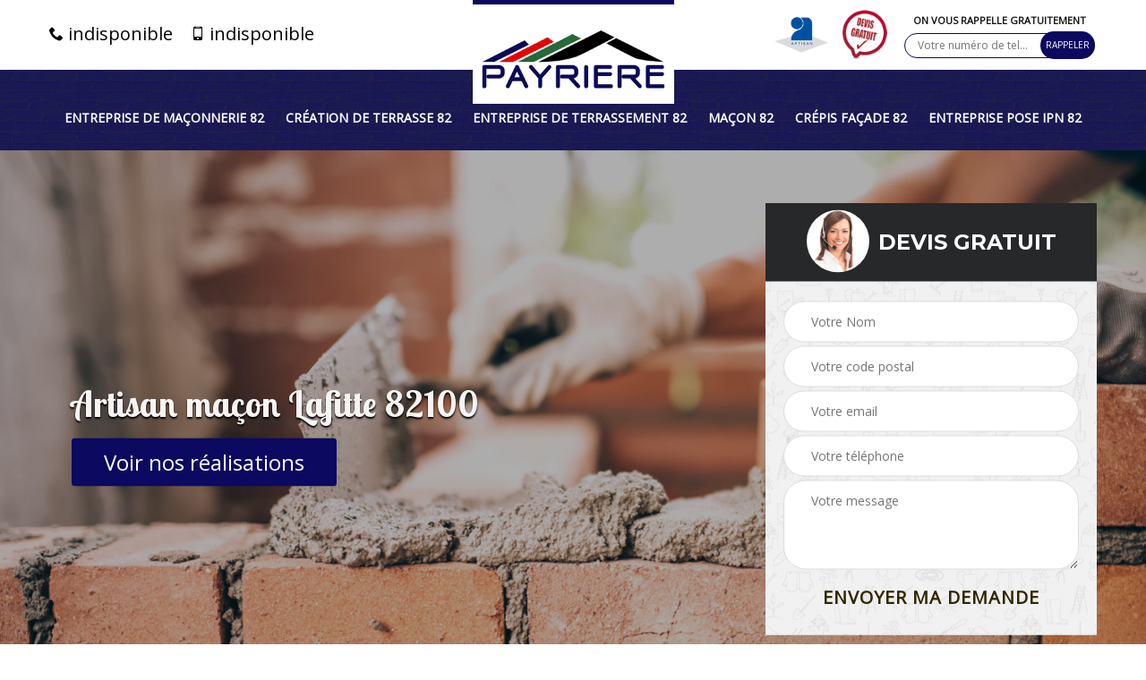

--- FILE ---
content_type: text/html; charset=UTF-8
request_url: https://www.macon-82.fr/artisan-macon-lafitte-82100
body_size: 5544
content:
<!DOCTYPE html>
<html dir="ltr" lang="fr-FR">
<head>
		<meta charset="UTF-8" />
    <meta name=viewport content="width=device-width, initial-scale=1.0, minimum-scale=1.0 maximum-scale=1.0">
    <meta http-equiv="content-type" content="text/html; charset=UTF-8" >
    <title>Artisan maçon à Lafitte tel: 05.33.06.05.32</title>
        <meta name="description" content="Maçon aguerri à Lafitte 82100, Payriere maçonnerie met son savoir-faire à votre profit pour s'occuper de la réparation ou la rénovation des éléments maçonnés de votre maison, devis offert">        
    <link rel="shortcut icon" href="/skins/default/images/favicon.ico" type="image/x-icon">
	  <link rel="icon" href="/skins/default/images/favicon.ico" type="image/x-icon">
    <link href="/skins/default/css/bootstrap.css" rel="stylesheet" type="text/css"/>
    <link href="/skins/default/css/headroom.css" rel="stylesheet" type="text/css"/>
    <link href="/skins/default/css/style.css" rel="stylesheet" type="text/css"/>
    <link href="/skins/default/css/animate.css" rel="stylesheet" type="text/css"/>
    <link href="https://fonts.googleapis.com/css?family=Montserrat:300,400,400i,500,600,700,800,900|Open+Sans|Lobster+Two:400,700" rel="stylesheet">
</head>
<body class="Desktop ville">
    
    <section class="topNavigation"><div class="container"><div class="row align-items-center"><div class="col-md-4 col-sm-6 text-center text-md-left"><div class="telTopNav"><a href="tel:indisponible"><i class="icon icon-phone"></i> indisponible</a><a href="tel:indisponible"><i class="icon icon-mobile"></i> indisponible</a></div></div><div class="col-md-4 col-sm-12 text-center"><a href="/" title="Payriere Dylan maçonnerie 82" class="logo"><img loading="lazy" src="/skins/default/images/logo.png" alt=""></a></div><div class="col-md-4 col-sm-6 text-center d-md-flex"><div class="custom_info_logo"><img loading="lazy" src="/skins/default/images/img/logo_artisan.png" alt="Artisan"><img loading="lazy" src="/skins/default/images/img/logo_devisGratuit.png" alt="Devis gratuit"></div><div class="custom_rappel_top"><strong>On vous rappelle gratuitement</strong><form action="/message.php" method="post" id="rappel_immediat"><input type="text" name="mail" id="mail2" value=""><input type="hidden" name="type" value="rappel"><input type="text" name="numtel" required="" placeholder="Votre numéro de tel..." class="form-input"><input type="submit" name="OK" value="RAPPELER" class=" btn btn-submit"></form></div></div></div></div></section><header  class="header headroom"><div class="page-header-inner"><div class="menu-site"><div class="container"><nav class="nav"><ul class="nav-list"><li class="nav-item"><a href="entreprise-maconnerie-tarn-et-garonne-82">Entreprise de maçonnerie 82</a></li><li class="nav-item"><a href="entreprise-creation-terrasse-tarn-et-garonne-82">Création de terrasse 82</a></li><li class="nav-item"><a href="entreprise-terrassement-tarn-et-garonne-82">Entreprise de terrassement 82</a></li><li class="nav-item"><a href="/">Maçon 82</a></li><li class="nav-item"><a href="entreprise-crepis-facade-tarn-et-garonne-82">Crépis façade 82</a></li><li class="nav-item"><a href="entreprise-pose-IPN-tarn-et-garonne-82">Entreprise pose IPN 82</a></li></ul></nav></div></div></div></header>
    <div class="homeslider"><div class="ContainerSlider"><div class="slider"><div class="fullImg" style="background-image: url(/skins/default/images/img/slider-36.jpg);"></div></div><div class="caption"><div class="container"><div class="row align-items-center justify-content-between"><div class="col-md-7"><div class="competenceListe"></div><div class="captionText"><h1 class="titire-slider">Artisan maçon Lafitte 82100</h1><a href="/realisations" class="btn btn-rea">Voir nos réalisations</a></div></div><div class="col-lg-4 col-md-5"><div class="Devisgratuit"><div id="titreDevis" class="d-md-flex align-items-center justify-content-center"><span class="call"><img loading="lazy" src="/skins/default/images/img/call.png" alt=""></span><h3 class="text-center">Devis gratuit</h3></div><form action="/message.php" method="post" id="FormDevis"><input type="text" name="mail" id="mail" value=""><input type="text" name="nom" required="" class="form-input" placeholder="Votre Nom"><input type="text" name="code_postal" required="" class="form-input" placeholder="Votre code postal"><input type="text" name="email" required="" class="form-input" placeholder="Votre email"><input type="text" name="telephone" required="" class="form-input" placeholder="Votre téléphone"><textarea name="message" required="" class="form-input" placeholder="Votre message"></textarea><input type="submit" value="Envoyer ma demande" class="btn btn-submit"></form></div></div></div></div></div></div></div><div class="Contenu"><div class="container"><div class="corps"><div class="row"><div class="col-md-8"><div class="mainleft"><div class="contenublock"><div class="Block Block0"><div class="bloc-une"><h2>Découvrez Payriere maçonnerie, votre expert en maçonnerie à Lafitte (82100) pour tous vos projets de construction</h2><p>En tant que spécialiste de l'optimisation des moteurs de recherche, j'ai eu la chance de travailler avec de nombreux professionnels. Parmi eux, Payriere maçonnerie, un maçon d'exception basé à Lafitte (82100). Leur expertise en matière de construction et de rénovation est vraiment impressionnante. Que vous ayez besoin de construire de nouvelles fondations, de rénover un mur existant ou de créer un espace extérieur unique, Payriere maçonnerie est le choix idéal. Leur dévouement à la qualité et leur souci du détail font d'eux l'un des meilleurs dans leur domaine. N'hésitez pas à les contacter pour tous vos besoins en maçonnerie à Lafitte.</p></div></div><div class="Block Block1"><div class="row"><div class="col-md-4 d-flex"><div class="bgImgF" style="background-image: url(/photos/3371366-macon-2.jpg)"></div> <!-- /photos/3371366-macon-2.jpg --> <!-- /photos/3371366-macon-3.jpg --></div><div class="col-md-8"><div class="bloc-une"><h2>Rencontrez un maçon professionnel à Lafitte - Expertise et savoir-faire au service de vos projets de construction 82100</h2><p>En tant que maçon à Lafitte 82100, j'apporte mon expertise et mon savoir-faire pour réaliser vos projets de construction. Que vous envisagiez de construire une nouvelle maison ou de rénover une ancienne, je suis là pour vous aider. Je suis fier d'utiliser des matériaux de qualité en respectant les normes de construction les plus strictes. En choisissant Payriere maçonnerie, vous bénéficiez d'une expertise reconnue et d'un service personnalisé pour tous vos projets de maçonnerie. Ensemble, nous ferons de vos rêves de construction une réalité.</p></div></div></div></div><div class="Block Block2"><div class="row"><div class="col-md-4 d-flex"> <!-- /photos/3371366-macon-2.jpg --><div class="bgImgF" style="background-image: url(/photos/3371366-macon-3.jpg)"></div> <!-- /photos/3371366-macon-3.jpg --></div><div class="col-md-8"><div class="bloc-une"><h2>Êtes-vous à la recherche d’un maçon à Lafitte et ses environs ? Faites appel à Payriere maçonnerie</h2><p>Que ce soit pour la construction d’un muret, ou pour l’érection d’un mur de soutènement ou encore pour des travaux de maçonnerie plus complexe, il est conseillé de faire appel à un prestataire certifié et expérimenté. Le savoir-faire de celui-ci vous donnera des garanties par rapport à la conformité des opérations menées aux normes. Dans cette localité et dans les régions voisines, il est vivement recommandé de se tourner vers les services proposés par le maçon Payriere maçonnerie.
</p></div></div></div></div><div class="Block Block3"><h2 class="accordion">Découvrez le savoir-faire exceptionnel de Payriere maçonnerie, votre maçon de confiance à Lafitte</h2><div class="panelV"><p>Quand il s'agit de travaux de maçonnerie à Lafitte (82100), nul ne peut égaler l'expertise et le professionnalisme de Payriere maçonnerie. Depuis des années, nous mettons notre passion et notre dévouement au service de vos projets, qu'ils soient grands ou petits. Nous nous engageons à vous offrir des services de maçonnerie de qualité supérieure à des prix compétitifs. Notre objectif ? Faire de votre vision une réalité. Alors, que vous envisagiez une nouvelle construction ou une rénovation, faites confiance à Payriere maçonnerie, votre maçon à Lafitte pour un travail bien fait.</p></div></div><div class="Block Block4"><h2 class="accordion">Un tour d'horizon de l'art de la maçonnerie à Lafitte: Découvrez l'expertise unique de Payriere maçonnerie</h2><div class="panelV"><p>Chaque coin de Lafitte porte l'empreinte indélébile de l'art de la maçonnerie. C'est une danse entre la pierre et le mortier, chorégraphiée par l'expertise incontestée de Payriere maçonnerie. Dans ce lieu où le 82100 vibre dans chaque pierre, la maçonnerie est plus qu'un métier, c'est une passion. Payriere maçonnerie est l'emblème de cette passion, façonnant Lafitte avec des créations qui incarnent à la fois la robustesse et l'élégance. A travers les ruelles et les boulevards, leurs réalisations sont des symboles de durabilité et d'esthétique. L'art de la maçonnerie, tel que pratiqué par Payriere maçonnerie, est une célébration de l'harmonie entre l'homme et la matière, une symbiose qui donne naissance à des structures qui défient le temps.</p></div></div><div class="Block Block5"><h2 class="accordion">Devis gratuit et détaillé : artisan maçon Payriere maçonnerie, dans le 82100</h2><div class="panelV"><p>Je suis un artisan maçon professionnel Payriere maçonnerie depuis des années. Ma réputation dans le département 82100 est forte. J’effectue tous travaux de maçonnerie de la construction de muret de design dans les jardins à la construction de mur ou de terrasse extérieure. Pour connaître les charges et coûts de mon intervention, envoyez-moi une demande de devis ici sur mon site web. Mon devis est gratuit et détaillé avec des données chiffrées. Le devis indique la durée des travaux. Le début des travaux est le jour de la validation du devis définitif.</p></div></div><div class="Block Block6"><h2 class="accordion">Maçonnerie d'exception à Lafitte (82100) : l'expertise unique de Payriere maçonnerie</h2><div class="panelV"><p>Quand il s'agit de maçonnerie de qualité à Lafitte, Payriere maçonnerie est le nom qui résonne dans l'esprit des connaisseurs. Fort de deux décennies d'expérience, j'ai construit une réputation solide grâce à mon dévouement, mon savoir-faire et ma passion pour mon métier. Que vous envisagiez une nouvelle construction, une rénovation ou une extension, je suis là pour vous aider. Chaque projet est unique, tout comme chaque client. C'est pourquoi je travaille avec vous pour comprendre vos besoins et vos désirs, pour créer une solution sur mesure qui correspond parfaitement à vos attentes. À Lafitte, je suis votre maçon de confiance.</p></div></div><div class="Block Block7"><h2 class="accordion">Rencontrez Payriere maçonnerie, Votre Expert Maçon de Confiance à Lafitte (82100)</h2><div class="panelV"><p>Avec Payriere maçonnerie, votre projet de maçonnerie à Lafitte (82100) est entre de bonnes mains. Forts d'une expérience solide, nous maîtrisons l'art de la construction et de la rénovation. Que ce soit pour une nouvelle construction, une extension de maison ou la réparation de structures existantes, nous mettons notre savoir-faire à votre service. Nous utilisons des matériaux de qualité supérieure pour garantir la durabilité et l'esthétisme de nos travaux. Faites confiance à Payriere maçonnerie, votre maçon privilégié à Lafitte.</p></div></div><div class="Block Block8"><h2 class="accordion">Votre Meilleur Partenaire pour des Travaux de Maçonnerie d'Excellence à Lafitte (82100) - Payriere maçonnerie</h2><div class="panelV"><p>Vous habitez à Lafitte (82100) et vous avez besoin d'un maçon compétent et expérimenté pour vos projets de construction ou de rénovation? Ne cherchez pas plus loin! Payriere maçonnerie est votre solution idéale. Avec un savoir-faire inégalé et une passion indéfectible pour le métier, nous réalisons tous vos travaux de maçonnerie avec rigueur et précision. Qu'il s'agisse de gros œuvre ou de second œuvre, nous mettons à votre disposition notre expertise pour donner vie à vos projets. Faire appel à Payriere maçonnerie, c'est choisir l'excellence et la satisfaction pour vos travaux de maçonnerie à Lafitte. Contactez-nous dès aujourd'hui pour en savoir plus sur nos services.</p></div></div><div class="accordeon-inner"></div></div></div></div><div class="col-md-4"><div class="mainright"><div class="imgright" style="background-image: url(/photos/3371366-macon-1.jpg)"></div><div class="Devisgratuit"><div class="engagement"><h3>Nos engagements</h3><ul class="eng-liste"><li>Devis et déplacement gratuits</li><li>Sans engagement</li><li>Artisan passionné</li><li>Prix imbattable</li><li>Travail de qualité</li></ul></div><div class="telDevis"><p class="tel"><i class="icon icon-phone"></i> indisponible</p><p class="tel"><i class="icon icon-mobile"></i> indisponible</p></div></div><div class="MapRight"><h3>Nous localiser</h3><span>Maçon   Lafitte</span><div id="Map"></div><p class="d-flex align-items-center adr"><i class="icon icon-location"></i><span>indisponible</span></p></div></div></div></div></div></div></div><div class="categoriesList"><div class="container"><div class="Services"><h2 class="Titre">Autres services</h2><div class="Liens"><a href="/entreprise-maconnerie-lafitte-82100"><i class="icon icon-arrow-circle-right"></i>  Entreprise de maçonnerie Lafitte</a><a href="/entreprise-creation-terrasse-lafitte-82100"><i class="icon icon-arrow-circle-right"></i>  Création de terrasse Lafitte</a><a href="/entreprise-terrassement-lafitte-82100"><i class="icon icon-arrow-circle-right"></i>  Entreprise de terrassement Lafitte</a><a href="/entreprise-beton-imprime-lafitte-82100"><i class="icon icon-arrow-circle-right"></i>  Béton imprimé Lafitte</a><a href="/entreprise-installation-portail-lafitte-82100"><i class="icon icon-arrow-circle-right"></i>  Installation de portail Lafitte</a><a href="/entreprise-beton-desactive-lafitte-82100"><i class="icon icon-arrow-circle-right"></i>  Béton désactivé Lafitte</a><a href="/entreprise-crepis-facade-lafitte-82100"><i class="icon icon-arrow-circle-right"></i>  Crépis façade Lafitte</a><a href="/entreprise-pose-ipn-lafitte-82100"><i class="icon icon-arrow-circle-right"></i>  Entreprise pose IPN Lafitte</a></div></div></div></div>
    <footer id="footer"><div class="container"><div class="d-md-flex justify-content-between align-items-center"><p class="copyright"><a href="/" title="Payriere Dylan maçonnerie 82" class="logo-footer"><img loading="lazy" src="/skins/default/images/logo.png" alt="Payriere Dylan maçonnerie 82"></a></p><p class="tel-footer"><i class="icon icon-phone"></i><span><span>indisponible</span><span>indisponible</span></span></p><p class="adresse"><i class="icon icon-location"></i><span>indisponible</span></p></div><div class="copyright mobilC"><span>©2020 Tout droit réservé - <a href="/mentions-legales" title="Mentions légales">Mentions légales</a></span></div></div></footer>


<script src="/js/jquery.min.js"></script>
<script src="/js/scripts.js"></script>
<script src="skins/default/js/headroom-min.js"></script>
<script src="skins/default/js/slick.min.js"></script>

<script src="/js/swipebox/src/js/jquery.swipebox.min.js"></script>
<link href="/js/swipebox/src/css/swipebox.min.css" rel="stylesheet" type="text/css"/>

<link rel="stylesheet" href="/js/leaflet/leaflet.css" />
<script src="/js/leaflet/leaflet.js"></script>
<script src="/js/map.js"></script>

<script type="text/javascript">		
	var Support = 'Desktop';
	$(document).ready(function(){
		// Js lancés une fois la page chargée
				$( '.swipebox' ).swipebox();
			
		          initAnalytics('_');
		
        // Append the mobile icon nav
        $('.header').find('.mbileN').prepend($('<div class="nav-mobile"><span>Menu</span></div>'));
        $('.nav-mobile').click(function(){
            $('.menu-site').toggle();
        });

        // 

        //slider
		
        $('.slider').slick({
          arrows: false,
          fade:true,
          speed: 900,
          autoplay:true,
          pauseOnHover:false,
          autoplaySpeed: 3000
        })
        $('.competenceListe').slick({
          arrows: false,
          slidesToShow: 3,
          slidesToScroll: 1,
          speed: 900,
          autoplay:true,
          pauseOnHover:false,
          autoplaySpeed: 3000,
          responsive: [
            {
              breakpoint: 640,
              settings: {
                slidesToShow: 2,
                slidesToScroll: 1
              }
            }
          ]
        })

        // Map
        initMap('France',16);

        //accordeon
        $('.contenublock').find('.accordeon-inner').append($('.Block3, .Block4, .Block5, .Block6, .Block7, .Block8, .Block9, .Block10'));
        var acc = document.getElementsByClassName("accordion");
        var i;

        for (i = 0; i < acc.length; i++) {
            acc[i].onclick = function(){
                this.classList.toggle("active");
                this.nextElementSibling.classList.toggle("show");
            }
        }

        //headroom
        var header = document.querySelector("#HEAD");
        if(window.location.hash) {
          header.classList.add("headroom--unpinned");
        }
        var headroom = new Headroom(header, {
            "offset": 200,
            "tolerance": 5,
            "classes": {
              "initial": "animated",
              "pinned": "slideDown",
              "unpinned": "slideUp"
            }
        });
        headroom.init();
	});
	</script>
</body>
</html>


--- FILE ---
content_type: text/html; charset=UTF-8
request_url: https://www.macon-82.fr/ajax.php
body_size: 127
content:
{"code_google_tags":"GTM-KBD6MCKX","code_analytics":"G-BTNWCXYVRQ","RGPD":null,"dbg":["Erreur  n'est pas reconnu."]}